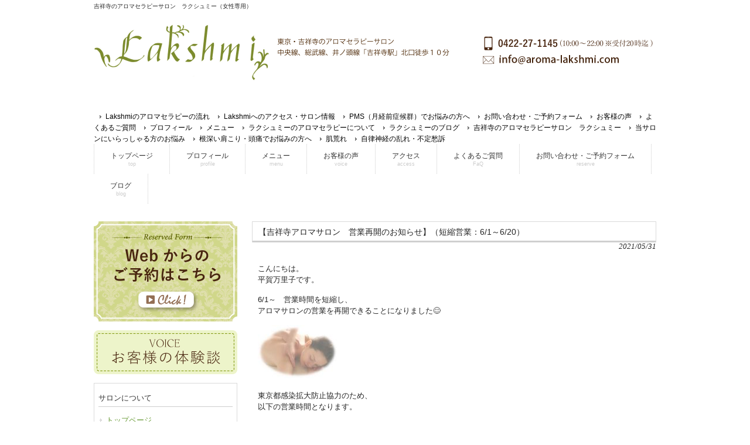

--- FILE ---
content_type: text/html; charset=UTF-8
request_url: https://aroma-lakshmi.com/archives/3928
body_size: 13110
content:
<!DOCTYPE html>
<html dir="ltr" lang="ja" prefix="og: https://ogp.me/ns#">
<head>
<meta charset="UTF-8">
<meta name="viewport" content="width=device-width, initial-scale=1.0, minimum-scale=1.0">
<meta name="description" content="【吉祥寺アロマサロン 営業再開のお知らせ】（短縮営業：6/1～6/20） | 吉祥寺のアロマセラピーサロン ラクシュミー（女性専用） - 中央線、総武線、井ノ頭線「吉祥寺駅」北口徒歩１０分 吉祥寺のアロマセラピーサロン　ラクシュミー（女性専用）">

<link rel="profile" href="http://gmpg.org/xfn/11">
<link rel="stylesheet" type="text/css" media="all" href="https://aroma-lakshmi.com/wp-content/themes/smart152/style.css">
<link rel="pingback" href="https://aroma-lakshmi.com/xmlrpc.php">
<!--[if lt IE 9]>
<script src="https://aroma-lakshmi.com/wp-content/themes/smart152/js/html5.js"></script>
<script src="https://aroma-lakshmi.com/wp-content/themes/smart152/js/css3-mediaqueries.js"></script>
<![endif]-->
	<style>img:is([sizes="auto" i], [sizes^="auto," i]) { contain-intrinsic-size: 3000px 1500px }</style>
	
		<!-- All in One SEO 4.8.5 - aioseo.com -->
		<title>【吉祥寺アロマサロン 営業再開のお知らせ】（短縮営業：6/1～6/20） | 吉祥寺のアロマセラピーサロン ラクシュミー（女性専用）</title>
	<meta name="description" content="こんにちは。 平賀万里子です。 6/1～ 営業時間を短縮し、 アロマサロンの営業を再開できることになりました&amp;" />
	<meta name="robots" content="max-snippet:-1, max-image-preview:large, max-video-preview:-1" />
	<meta name="author" content="hiraga"/>
	<link rel="canonical" href="https://aroma-lakshmi.com/archives/3928" />
	<meta name="generator" content="All in One SEO (AIOSEO) 4.8.5" />
		<meta property="og:locale" content="ja_JP" />
		<meta property="og:site_name" content="吉祥寺のアロマセラピーサロン　ラクシュミー（女性専用） | 中央線、総武線、井ノ頭線「吉祥寺駅」北口徒歩１０分 吉祥寺のアロマセラピーサロン　ラクシュミー（女性専用）" />
		<meta property="og:type" content="article" />
		<meta property="og:title" content="【吉祥寺アロマサロン 営業再開のお知らせ】（短縮営業：6/1～6/20） | 吉祥寺のアロマセラピーサロン ラクシュミー（女性専用）" />
		<meta property="og:description" content="こんにちは。 平賀万里子です。 6/1～ 営業時間を短縮し、 アロマサロンの営業を再開できることになりました&amp;" />
		<meta property="og:url" content="https://aroma-lakshmi.com/archives/3928" />
		<meta property="article:published_time" content="2021-05-31T06:42:41+00:00" />
		<meta property="article:modified_time" content="2021-05-31T09:32:22+00:00" />
		<meta name="twitter:card" content="summary" />
		<meta name="twitter:title" content="【吉祥寺アロマサロン 営業再開のお知らせ】（短縮営業：6/1～6/20） | 吉祥寺のアロマセラピーサロン ラクシュミー（女性専用）" />
		<meta name="twitter:description" content="こんにちは。 平賀万里子です。 6/1～ 営業時間を短縮し、 アロマサロンの営業を再開できることになりました&amp;" />
		<script type="application/ld+json" class="aioseo-schema">
			{"@context":"https:\/\/schema.org","@graph":[{"@type":"Article","@id":"https:\/\/aroma-lakshmi.com\/archives\/3928#article","name":"\u3010\u5409\u7965\u5bfa\u30a2\u30ed\u30de\u30b5\u30ed\u30f3 \u55b6\u696d\u518d\u958b\u306e\u304a\u77e5\u3089\u305b\u3011\uff08\u77ed\u7e2e\u55b6\u696d\uff1a6\/1\uff5e6\/20\uff09 | \u5409\u7965\u5bfa\u306e\u30a2\u30ed\u30de\u30bb\u30e9\u30d4\u30fc\u30b5\u30ed\u30f3 \u30e9\u30af\u30b7\u30e5\u30df\u30fc\uff08\u5973\u6027\u5c02\u7528\uff09","headline":"\u3010\u5409\u7965\u5bfa\u30a2\u30ed\u30de\u30b5\u30ed\u30f3\u3000\u55b6\u696d\u518d\u958b\u306e\u304a\u77e5\u3089\u305b\u3011\uff08\u77ed\u7e2e\u55b6\u696d\uff1a6\/1\uff5e6\/20\uff09","author":{"@id":"https:\/\/aroma-lakshmi.com\/archives\/author\/hiraga#author"},"publisher":{"@id":"https:\/\/aroma-lakshmi.com\/#organization"},"image":{"@type":"ImageObject","url":"https:\/\/aroma-lakshmi.com\/wp-content\/uploads\/2021\/05\/2958437625.jpg","@id":"https:\/\/aroma-lakshmi.com\/archives\/3928\/#articleImage","width":135,"height":91},"datePublished":"2021-05-31T15:42:41+09:00","dateModified":"2021-05-31T18:32:22+09:00","inLanguage":"ja","mainEntityOfPage":{"@id":"https:\/\/aroma-lakshmi.com\/archives\/3928#webpage"},"isPartOf":{"@id":"https:\/\/aroma-lakshmi.com\/archives\/3928#webpage"},"articleSection":"\u304a\u77e5\u3089\u305b, \u30a2\u30ed\u30de\u30bb\u30e9\u30d4\u30fc, \u30a2\u30ed\u30de\u30c8\u30ea\u30fc\u30c8\u30e1\u30f3\u30c8, \u5065\u5eb7\u3001\u7f8e\u5bb9\u3001\u3088\u308a\u826f\u304f\u751f\u304d\u308b"},{"@type":"BreadcrumbList","@id":"https:\/\/aroma-lakshmi.com\/archives\/3928#breadcrumblist","itemListElement":[{"@type":"ListItem","@id":"https:\/\/aroma-lakshmi.com#listItem","position":1,"name":"\u30db\u30fc\u30e0","item":"https:\/\/aroma-lakshmi.com","nextItem":{"@type":"ListItem","@id":"https:\/\/aroma-lakshmi.com\/archives\/category\/news#listItem","name":"\u304a\u77e5\u3089\u305b"}},{"@type":"ListItem","@id":"https:\/\/aroma-lakshmi.com\/archives\/category\/news#listItem","position":2,"name":"\u304a\u77e5\u3089\u305b","item":"https:\/\/aroma-lakshmi.com\/archives\/category\/news","nextItem":{"@type":"ListItem","@id":"https:\/\/aroma-lakshmi.com\/archives\/3928#listItem","name":"\u3010\u5409\u7965\u5bfa\u30a2\u30ed\u30de\u30b5\u30ed\u30f3\u3000\u55b6\u696d\u518d\u958b\u306e\u304a\u77e5\u3089\u305b\u3011\uff08\u77ed\u7e2e\u55b6\u696d\uff1a6\/1\uff5e6\/20\uff09"},"previousItem":{"@type":"ListItem","@id":"https:\/\/aroma-lakshmi.com#listItem","name":"\u30db\u30fc\u30e0"}},{"@type":"ListItem","@id":"https:\/\/aroma-lakshmi.com\/archives\/3928#listItem","position":3,"name":"\u3010\u5409\u7965\u5bfa\u30a2\u30ed\u30de\u30b5\u30ed\u30f3\u3000\u55b6\u696d\u518d\u958b\u306e\u304a\u77e5\u3089\u305b\u3011\uff08\u77ed\u7e2e\u55b6\u696d\uff1a6\/1\uff5e6\/20\uff09","previousItem":{"@type":"ListItem","@id":"https:\/\/aroma-lakshmi.com\/archives\/category\/news#listItem","name":"\u304a\u77e5\u3089\u305b"}}]},{"@type":"Organization","@id":"https:\/\/aroma-lakshmi.com\/#organization","name":"\u30db\u30ea\u30b9\u30c6\u30a3\u30c3\u30af\u30a2\u30ed\u30de\u30b5\u30ed\u30f3\u3000\u30e9\u30af\u30b7\u30e5\u30df\u30fc","description":"\u4e2d\u592e\u7dda\u3001\u7dcf\u6b66\u7dda\u3001\u4e95\u30ce\u982d\u7dda\u300c\u5409\u7965\u5bfa\u99c5\u300d\u5317\u53e3\u5f92\u6b69\uff11\uff10\u5206 \u5409\u7965\u5bfa\u306e\u30a2\u30ed\u30de\u30bb\u30e9\u30d4\u30fc\u30b5\u30ed\u30f3\u3000\u30e9\u30af\u30b7\u30e5\u30df\u30fc\uff08\u5973\u6027\u5c02\u7528\uff09","url":"https:\/\/aroma-lakshmi.com\/","logo":{"@type":"ImageObject","url":"https:\/\/aroma-lakshmi.com\/wp-content\/uploads\/2017\/05\/salon-photo.jpg","@id":"https:\/\/aroma-lakshmi.com\/archives\/3928\/#organizationLogo","width":490,"height":566},"image":{"@id":"https:\/\/aroma-lakshmi.com\/archives\/3928\/#organizationLogo"}},{"@type":"Person","@id":"https:\/\/aroma-lakshmi.com\/archives\/author\/hiraga#author","url":"https:\/\/aroma-lakshmi.com\/archives\/author\/hiraga","name":"hiraga","image":{"@type":"ImageObject","@id":"https:\/\/aroma-lakshmi.com\/archives\/3928#authorImage","url":"https:\/\/secure.gravatar.com\/avatar\/e569c60706b85473d4c859ad9cb10f1c?s=96&d=mm&r=g","width":96,"height":96,"caption":"hiraga"}},{"@type":"WebPage","@id":"https:\/\/aroma-lakshmi.com\/archives\/3928#webpage","url":"https:\/\/aroma-lakshmi.com\/archives\/3928","name":"\u3010\u5409\u7965\u5bfa\u30a2\u30ed\u30de\u30b5\u30ed\u30f3 \u55b6\u696d\u518d\u958b\u306e\u304a\u77e5\u3089\u305b\u3011\uff08\u77ed\u7e2e\u55b6\u696d\uff1a6\/1\uff5e6\/20\uff09 | \u5409\u7965\u5bfa\u306e\u30a2\u30ed\u30de\u30bb\u30e9\u30d4\u30fc\u30b5\u30ed\u30f3 \u30e9\u30af\u30b7\u30e5\u30df\u30fc\uff08\u5973\u6027\u5c02\u7528\uff09","description":"\u3053\u3093\u306b\u3061\u306f\u3002 \u5e73\u8cc0\u4e07\u91cc\u5b50\u3067\u3059\u3002 6\/1\uff5e \u55b6\u696d\u6642\u9593\u3092\u77ed\u7e2e\u3057\u3001 \u30a2\u30ed\u30de\u30b5\u30ed\u30f3\u306e\u55b6\u696d\u3092\u518d\u958b\u3067\u304d\u308b\u3053\u3068\u306b\u306a\u308a\u307e\u3057\u305f&","inLanguage":"ja","isPartOf":{"@id":"https:\/\/aroma-lakshmi.com\/#website"},"breadcrumb":{"@id":"https:\/\/aroma-lakshmi.com\/archives\/3928#breadcrumblist"},"author":{"@id":"https:\/\/aroma-lakshmi.com\/archives\/author\/hiraga#author"},"creator":{"@id":"https:\/\/aroma-lakshmi.com\/archives\/author\/hiraga#author"},"datePublished":"2021-05-31T15:42:41+09:00","dateModified":"2021-05-31T18:32:22+09:00"},{"@type":"WebSite","@id":"https:\/\/aroma-lakshmi.com\/#website","url":"https:\/\/aroma-lakshmi.com\/","name":"\u5409\u7965\u5bfa\u306e\u30a2\u30ed\u30de\u30bb\u30e9\u30d4\u30fc\u30b5\u30ed\u30f3\u3000\u30e9\u30af\u30b7\u30e5\u30df\u30fc\uff08\u5973\u6027\u5c02\u7528\uff09","description":"\u4e2d\u592e\u7dda\u3001\u7dcf\u6b66\u7dda\u3001\u4e95\u30ce\u982d\u7dda\u300c\u5409\u7965\u5bfa\u99c5\u300d\u5317\u53e3\u5f92\u6b69\uff11\uff10\u5206 \u5409\u7965\u5bfa\u306e\u30a2\u30ed\u30de\u30bb\u30e9\u30d4\u30fc\u30b5\u30ed\u30f3\u3000\u30e9\u30af\u30b7\u30e5\u30df\u30fc\uff08\u5973\u6027\u5c02\u7528\uff09","inLanguage":"ja","publisher":{"@id":"https:\/\/aroma-lakshmi.com\/#organization"}}]}
		</script>
		<!-- All in One SEO -->

		<!-- This site uses the Google Analytics by MonsterInsights plugin v9.11.1 - Using Analytics tracking - https://www.monsterinsights.com/ -->
							<script src="//www.googletagmanager.com/gtag/js?id=G-HPG03VZ224"  data-cfasync="false" data-wpfc-render="false" type="text/javascript" async></script>
			<script data-cfasync="false" data-wpfc-render="false" type="text/javascript">
				var mi_version = '9.11.1';
				var mi_track_user = true;
				var mi_no_track_reason = '';
								var MonsterInsightsDefaultLocations = {"page_location":"https:\/\/aroma-lakshmi.com\/archives\/3928\/"};
								if ( typeof MonsterInsightsPrivacyGuardFilter === 'function' ) {
					var MonsterInsightsLocations = (typeof MonsterInsightsExcludeQuery === 'object') ? MonsterInsightsPrivacyGuardFilter( MonsterInsightsExcludeQuery ) : MonsterInsightsPrivacyGuardFilter( MonsterInsightsDefaultLocations );
				} else {
					var MonsterInsightsLocations = (typeof MonsterInsightsExcludeQuery === 'object') ? MonsterInsightsExcludeQuery : MonsterInsightsDefaultLocations;
				}

								var disableStrs = [
										'ga-disable-G-HPG03VZ224',
									];

				/* Function to detect opted out users */
				function __gtagTrackerIsOptedOut() {
					for (var index = 0; index < disableStrs.length; index++) {
						if (document.cookie.indexOf(disableStrs[index] + '=true') > -1) {
							return true;
						}
					}

					return false;
				}

				/* Disable tracking if the opt-out cookie exists. */
				if (__gtagTrackerIsOptedOut()) {
					for (var index = 0; index < disableStrs.length; index++) {
						window[disableStrs[index]] = true;
					}
				}

				/* Opt-out function */
				function __gtagTrackerOptout() {
					for (var index = 0; index < disableStrs.length; index++) {
						document.cookie = disableStrs[index] + '=true; expires=Thu, 31 Dec 2099 23:59:59 UTC; path=/';
						window[disableStrs[index]] = true;
					}
				}

				if ('undefined' === typeof gaOptout) {
					function gaOptout() {
						__gtagTrackerOptout();
					}
				}
								window.dataLayer = window.dataLayer || [];

				window.MonsterInsightsDualTracker = {
					helpers: {},
					trackers: {},
				};
				if (mi_track_user) {
					function __gtagDataLayer() {
						dataLayer.push(arguments);
					}

					function __gtagTracker(type, name, parameters) {
						if (!parameters) {
							parameters = {};
						}

						if (parameters.send_to) {
							__gtagDataLayer.apply(null, arguments);
							return;
						}

						if (type === 'event') {
														parameters.send_to = monsterinsights_frontend.v4_id;
							var hookName = name;
							if (typeof parameters['event_category'] !== 'undefined') {
								hookName = parameters['event_category'] + ':' + name;
							}

							if (typeof MonsterInsightsDualTracker.trackers[hookName] !== 'undefined') {
								MonsterInsightsDualTracker.trackers[hookName](parameters);
							} else {
								__gtagDataLayer('event', name, parameters);
							}
							
						} else {
							__gtagDataLayer.apply(null, arguments);
						}
					}

					__gtagTracker('js', new Date());
					__gtagTracker('set', {
						'developer_id.dZGIzZG': true,
											});
					if ( MonsterInsightsLocations.page_location ) {
						__gtagTracker('set', MonsterInsightsLocations);
					}
										__gtagTracker('config', 'G-HPG03VZ224', {"forceSSL":"true","link_attribution":"true"} );
										window.gtag = __gtagTracker;										(function () {
						/* https://developers.google.com/analytics/devguides/collection/analyticsjs/ */
						/* ga and __gaTracker compatibility shim. */
						var noopfn = function () {
							return null;
						};
						var newtracker = function () {
							return new Tracker();
						};
						var Tracker = function () {
							return null;
						};
						var p = Tracker.prototype;
						p.get = noopfn;
						p.set = noopfn;
						p.send = function () {
							var args = Array.prototype.slice.call(arguments);
							args.unshift('send');
							__gaTracker.apply(null, args);
						};
						var __gaTracker = function () {
							var len = arguments.length;
							if (len === 0) {
								return;
							}
							var f = arguments[len - 1];
							if (typeof f !== 'object' || f === null || typeof f.hitCallback !== 'function') {
								if ('send' === arguments[0]) {
									var hitConverted, hitObject = false, action;
									if ('event' === arguments[1]) {
										if ('undefined' !== typeof arguments[3]) {
											hitObject = {
												'eventAction': arguments[3],
												'eventCategory': arguments[2],
												'eventLabel': arguments[4],
												'value': arguments[5] ? arguments[5] : 1,
											}
										}
									}
									if ('pageview' === arguments[1]) {
										if ('undefined' !== typeof arguments[2]) {
											hitObject = {
												'eventAction': 'page_view',
												'page_path': arguments[2],
											}
										}
									}
									if (typeof arguments[2] === 'object') {
										hitObject = arguments[2];
									}
									if (typeof arguments[5] === 'object') {
										Object.assign(hitObject, arguments[5]);
									}
									if ('undefined' !== typeof arguments[1].hitType) {
										hitObject = arguments[1];
										if ('pageview' === hitObject.hitType) {
											hitObject.eventAction = 'page_view';
										}
									}
									if (hitObject) {
										action = 'timing' === arguments[1].hitType ? 'timing_complete' : hitObject.eventAction;
										hitConverted = mapArgs(hitObject);
										__gtagTracker('event', action, hitConverted);
									}
								}
								return;
							}

							function mapArgs(args) {
								var arg, hit = {};
								var gaMap = {
									'eventCategory': 'event_category',
									'eventAction': 'event_action',
									'eventLabel': 'event_label',
									'eventValue': 'event_value',
									'nonInteraction': 'non_interaction',
									'timingCategory': 'event_category',
									'timingVar': 'name',
									'timingValue': 'value',
									'timingLabel': 'event_label',
									'page': 'page_path',
									'location': 'page_location',
									'title': 'page_title',
									'referrer' : 'page_referrer',
								};
								for (arg in args) {
																		if (!(!args.hasOwnProperty(arg) || !gaMap.hasOwnProperty(arg))) {
										hit[gaMap[arg]] = args[arg];
									} else {
										hit[arg] = args[arg];
									}
								}
								return hit;
							}

							try {
								f.hitCallback();
							} catch (ex) {
							}
						};
						__gaTracker.create = newtracker;
						__gaTracker.getByName = newtracker;
						__gaTracker.getAll = function () {
							return [];
						};
						__gaTracker.remove = noopfn;
						__gaTracker.loaded = true;
						window['__gaTracker'] = __gaTracker;
					})();
									} else {
										console.log("");
					(function () {
						function __gtagTracker() {
							return null;
						}

						window['__gtagTracker'] = __gtagTracker;
						window['gtag'] = __gtagTracker;
					})();
									}
			</script>
							<!-- / Google Analytics by MonsterInsights -->
		<script type="text/javascript">
/* <![CDATA[ */
window._wpemojiSettings = {"baseUrl":"https:\/\/s.w.org\/images\/core\/emoji\/15.0.3\/72x72\/","ext":".png","svgUrl":"https:\/\/s.w.org\/images\/core\/emoji\/15.0.3\/svg\/","svgExt":".svg","source":{"concatemoji":"https:\/\/aroma-lakshmi.com\/wp-includes\/js\/wp-emoji-release.min.js?ver=6.7.4"}};
/*! This file is auto-generated */
!function(i,n){var o,s,e;function c(e){try{var t={supportTests:e,timestamp:(new Date).valueOf()};sessionStorage.setItem(o,JSON.stringify(t))}catch(e){}}function p(e,t,n){e.clearRect(0,0,e.canvas.width,e.canvas.height),e.fillText(t,0,0);var t=new Uint32Array(e.getImageData(0,0,e.canvas.width,e.canvas.height).data),r=(e.clearRect(0,0,e.canvas.width,e.canvas.height),e.fillText(n,0,0),new Uint32Array(e.getImageData(0,0,e.canvas.width,e.canvas.height).data));return t.every(function(e,t){return e===r[t]})}function u(e,t,n){switch(t){case"flag":return n(e,"\ud83c\udff3\ufe0f\u200d\u26a7\ufe0f","\ud83c\udff3\ufe0f\u200b\u26a7\ufe0f")?!1:!n(e,"\ud83c\uddfa\ud83c\uddf3","\ud83c\uddfa\u200b\ud83c\uddf3")&&!n(e,"\ud83c\udff4\udb40\udc67\udb40\udc62\udb40\udc65\udb40\udc6e\udb40\udc67\udb40\udc7f","\ud83c\udff4\u200b\udb40\udc67\u200b\udb40\udc62\u200b\udb40\udc65\u200b\udb40\udc6e\u200b\udb40\udc67\u200b\udb40\udc7f");case"emoji":return!n(e,"\ud83d\udc26\u200d\u2b1b","\ud83d\udc26\u200b\u2b1b")}return!1}function f(e,t,n){var r="undefined"!=typeof WorkerGlobalScope&&self instanceof WorkerGlobalScope?new OffscreenCanvas(300,150):i.createElement("canvas"),a=r.getContext("2d",{willReadFrequently:!0}),o=(a.textBaseline="top",a.font="600 32px Arial",{});return e.forEach(function(e){o[e]=t(a,e,n)}),o}function t(e){var t=i.createElement("script");t.src=e,t.defer=!0,i.head.appendChild(t)}"undefined"!=typeof Promise&&(o="wpEmojiSettingsSupports",s=["flag","emoji"],n.supports={everything:!0,everythingExceptFlag:!0},e=new Promise(function(e){i.addEventListener("DOMContentLoaded",e,{once:!0})}),new Promise(function(t){var n=function(){try{var e=JSON.parse(sessionStorage.getItem(o));if("object"==typeof e&&"number"==typeof e.timestamp&&(new Date).valueOf()<e.timestamp+604800&&"object"==typeof e.supportTests)return e.supportTests}catch(e){}return null}();if(!n){if("undefined"!=typeof Worker&&"undefined"!=typeof OffscreenCanvas&&"undefined"!=typeof URL&&URL.createObjectURL&&"undefined"!=typeof Blob)try{var e="postMessage("+f.toString()+"("+[JSON.stringify(s),u.toString(),p.toString()].join(",")+"));",r=new Blob([e],{type:"text/javascript"}),a=new Worker(URL.createObjectURL(r),{name:"wpTestEmojiSupports"});return void(a.onmessage=function(e){c(n=e.data),a.terminate(),t(n)})}catch(e){}c(n=f(s,u,p))}t(n)}).then(function(e){for(var t in e)n.supports[t]=e[t],n.supports.everything=n.supports.everything&&n.supports[t],"flag"!==t&&(n.supports.everythingExceptFlag=n.supports.everythingExceptFlag&&n.supports[t]);n.supports.everythingExceptFlag=n.supports.everythingExceptFlag&&!n.supports.flag,n.DOMReady=!1,n.readyCallback=function(){n.DOMReady=!0}}).then(function(){return e}).then(function(){var e;n.supports.everything||(n.readyCallback(),(e=n.source||{}).concatemoji?t(e.concatemoji):e.wpemoji&&e.twemoji&&(t(e.twemoji),t(e.wpemoji)))}))}((window,document),window._wpemojiSettings);
/* ]]> */
</script>
<style id='wp-emoji-styles-inline-css' type='text/css'>

	img.wp-smiley, img.emoji {
		display: inline !important;
		border: none !important;
		box-shadow: none !important;
		height: 1em !important;
		width: 1em !important;
		margin: 0 0.07em !important;
		vertical-align: -0.1em !important;
		background: none !important;
		padding: 0 !important;
	}
</style>
<link rel='stylesheet' id='wp-block-library-css' href='https://aroma-lakshmi.com/wp-includes/css/dist/block-library/style.min.css?ver=6.7.4' type='text/css' media='all' />
<style id='classic-theme-styles-inline-css' type='text/css'>
/*! This file is auto-generated */
.wp-block-button__link{color:#fff;background-color:#32373c;border-radius:9999px;box-shadow:none;text-decoration:none;padding:calc(.667em + 2px) calc(1.333em + 2px);font-size:1.125em}.wp-block-file__button{background:#32373c;color:#fff;text-decoration:none}
</style>
<style id='global-styles-inline-css' type='text/css'>
:root{--wp--preset--aspect-ratio--square: 1;--wp--preset--aspect-ratio--4-3: 4/3;--wp--preset--aspect-ratio--3-4: 3/4;--wp--preset--aspect-ratio--3-2: 3/2;--wp--preset--aspect-ratio--2-3: 2/3;--wp--preset--aspect-ratio--16-9: 16/9;--wp--preset--aspect-ratio--9-16: 9/16;--wp--preset--color--black: #000000;--wp--preset--color--cyan-bluish-gray: #abb8c3;--wp--preset--color--white: #ffffff;--wp--preset--color--pale-pink: #f78da7;--wp--preset--color--vivid-red: #cf2e2e;--wp--preset--color--luminous-vivid-orange: #ff6900;--wp--preset--color--luminous-vivid-amber: #fcb900;--wp--preset--color--light-green-cyan: #7bdcb5;--wp--preset--color--vivid-green-cyan: #00d084;--wp--preset--color--pale-cyan-blue: #8ed1fc;--wp--preset--color--vivid-cyan-blue: #0693e3;--wp--preset--color--vivid-purple: #9b51e0;--wp--preset--gradient--vivid-cyan-blue-to-vivid-purple: linear-gradient(135deg,rgba(6,147,227,1) 0%,rgb(155,81,224) 100%);--wp--preset--gradient--light-green-cyan-to-vivid-green-cyan: linear-gradient(135deg,rgb(122,220,180) 0%,rgb(0,208,130) 100%);--wp--preset--gradient--luminous-vivid-amber-to-luminous-vivid-orange: linear-gradient(135deg,rgba(252,185,0,1) 0%,rgba(255,105,0,1) 100%);--wp--preset--gradient--luminous-vivid-orange-to-vivid-red: linear-gradient(135deg,rgba(255,105,0,1) 0%,rgb(207,46,46) 100%);--wp--preset--gradient--very-light-gray-to-cyan-bluish-gray: linear-gradient(135deg,rgb(238,238,238) 0%,rgb(169,184,195) 100%);--wp--preset--gradient--cool-to-warm-spectrum: linear-gradient(135deg,rgb(74,234,220) 0%,rgb(151,120,209) 20%,rgb(207,42,186) 40%,rgb(238,44,130) 60%,rgb(251,105,98) 80%,rgb(254,248,76) 100%);--wp--preset--gradient--blush-light-purple: linear-gradient(135deg,rgb(255,206,236) 0%,rgb(152,150,240) 100%);--wp--preset--gradient--blush-bordeaux: linear-gradient(135deg,rgb(254,205,165) 0%,rgb(254,45,45) 50%,rgb(107,0,62) 100%);--wp--preset--gradient--luminous-dusk: linear-gradient(135deg,rgb(255,203,112) 0%,rgb(199,81,192) 50%,rgb(65,88,208) 100%);--wp--preset--gradient--pale-ocean: linear-gradient(135deg,rgb(255,245,203) 0%,rgb(182,227,212) 50%,rgb(51,167,181) 100%);--wp--preset--gradient--electric-grass: linear-gradient(135deg,rgb(202,248,128) 0%,rgb(113,206,126) 100%);--wp--preset--gradient--midnight: linear-gradient(135deg,rgb(2,3,129) 0%,rgb(40,116,252) 100%);--wp--preset--font-size--small: 13px;--wp--preset--font-size--medium: 20px;--wp--preset--font-size--large: 36px;--wp--preset--font-size--x-large: 42px;--wp--preset--spacing--20: 0.44rem;--wp--preset--spacing--30: 0.67rem;--wp--preset--spacing--40: 1rem;--wp--preset--spacing--50: 1.5rem;--wp--preset--spacing--60: 2.25rem;--wp--preset--spacing--70: 3.38rem;--wp--preset--spacing--80: 5.06rem;--wp--preset--shadow--natural: 6px 6px 9px rgba(0, 0, 0, 0.2);--wp--preset--shadow--deep: 12px 12px 50px rgba(0, 0, 0, 0.4);--wp--preset--shadow--sharp: 6px 6px 0px rgba(0, 0, 0, 0.2);--wp--preset--shadow--outlined: 6px 6px 0px -3px rgba(255, 255, 255, 1), 6px 6px rgba(0, 0, 0, 1);--wp--preset--shadow--crisp: 6px 6px 0px rgba(0, 0, 0, 1);}:where(.is-layout-flex){gap: 0.5em;}:where(.is-layout-grid){gap: 0.5em;}body .is-layout-flex{display: flex;}.is-layout-flex{flex-wrap: wrap;align-items: center;}.is-layout-flex > :is(*, div){margin: 0;}body .is-layout-grid{display: grid;}.is-layout-grid > :is(*, div){margin: 0;}:where(.wp-block-columns.is-layout-flex){gap: 2em;}:where(.wp-block-columns.is-layout-grid){gap: 2em;}:where(.wp-block-post-template.is-layout-flex){gap: 1.25em;}:where(.wp-block-post-template.is-layout-grid){gap: 1.25em;}.has-black-color{color: var(--wp--preset--color--black) !important;}.has-cyan-bluish-gray-color{color: var(--wp--preset--color--cyan-bluish-gray) !important;}.has-white-color{color: var(--wp--preset--color--white) !important;}.has-pale-pink-color{color: var(--wp--preset--color--pale-pink) !important;}.has-vivid-red-color{color: var(--wp--preset--color--vivid-red) !important;}.has-luminous-vivid-orange-color{color: var(--wp--preset--color--luminous-vivid-orange) !important;}.has-luminous-vivid-amber-color{color: var(--wp--preset--color--luminous-vivid-amber) !important;}.has-light-green-cyan-color{color: var(--wp--preset--color--light-green-cyan) !important;}.has-vivid-green-cyan-color{color: var(--wp--preset--color--vivid-green-cyan) !important;}.has-pale-cyan-blue-color{color: var(--wp--preset--color--pale-cyan-blue) !important;}.has-vivid-cyan-blue-color{color: var(--wp--preset--color--vivid-cyan-blue) !important;}.has-vivid-purple-color{color: var(--wp--preset--color--vivid-purple) !important;}.has-black-background-color{background-color: var(--wp--preset--color--black) !important;}.has-cyan-bluish-gray-background-color{background-color: var(--wp--preset--color--cyan-bluish-gray) !important;}.has-white-background-color{background-color: var(--wp--preset--color--white) !important;}.has-pale-pink-background-color{background-color: var(--wp--preset--color--pale-pink) !important;}.has-vivid-red-background-color{background-color: var(--wp--preset--color--vivid-red) !important;}.has-luminous-vivid-orange-background-color{background-color: var(--wp--preset--color--luminous-vivid-orange) !important;}.has-luminous-vivid-amber-background-color{background-color: var(--wp--preset--color--luminous-vivid-amber) !important;}.has-light-green-cyan-background-color{background-color: var(--wp--preset--color--light-green-cyan) !important;}.has-vivid-green-cyan-background-color{background-color: var(--wp--preset--color--vivid-green-cyan) !important;}.has-pale-cyan-blue-background-color{background-color: var(--wp--preset--color--pale-cyan-blue) !important;}.has-vivid-cyan-blue-background-color{background-color: var(--wp--preset--color--vivid-cyan-blue) !important;}.has-vivid-purple-background-color{background-color: var(--wp--preset--color--vivid-purple) !important;}.has-black-border-color{border-color: var(--wp--preset--color--black) !important;}.has-cyan-bluish-gray-border-color{border-color: var(--wp--preset--color--cyan-bluish-gray) !important;}.has-white-border-color{border-color: var(--wp--preset--color--white) !important;}.has-pale-pink-border-color{border-color: var(--wp--preset--color--pale-pink) !important;}.has-vivid-red-border-color{border-color: var(--wp--preset--color--vivid-red) !important;}.has-luminous-vivid-orange-border-color{border-color: var(--wp--preset--color--luminous-vivid-orange) !important;}.has-luminous-vivid-amber-border-color{border-color: var(--wp--preset--color--luminous-vivid-amber) !important;}.has-light-green-cyan-border-color{border-color: var(--wp--preset--color--light-green-cyan) !important;}.has-vivid-green-cyan-border-color{border-color: var(--wp--preset--color--vivid-green-cyan) !important;}.has-pale-cyan-blue-border-color{border-color: var(--wp--preset--color--pale-cyan-blue) !important;}.has-vivid-cyan-blue-border-color{border-color: var(--wp--preset--color--vivid-cyan-blue) !important;}.has-vivid-purple-border-color{border-color: var(--wp--preset--color--vivid-purple) !important;}.has-vivid-cyan-blue-to-vivid-purple-gradient-background{background: var(--wp--preset--gradient--vivid-cyan-blue-to-vivid-purple) !important;}.has-light-green-cyan-to-vivid-green-cyan-gradient-background{background: var(--wp--preset--gradient--light-green-cyan-to-vivid-green-cyan) !important;}.has-luminous-vivid-amber-to-luminous-vivid-orange-gradient-background{background: var(--wp--preset--gradient--luminous-vivid-amber-to-luminous-vivid-orange) !important;}.has-luminous-vivid-orange-to-vivid-red-gradient-background{background: var(--wp--preset--gradient--luminous-vivid-orange-to-vivid-red) !important;}.has-very-light-gray-to-cyan-bluish-gray-gradient-background{background: var(--wp--preset--gradient--very-light-gray-to-cyan-bluish-gray) !important;}.has-cool-to-warm-spectrum-gradient-background{background: var(--wp--preset--gradient--cool-to-warm-spectrum) !important;}.has-blush-light-purple-gradient-background{background: var(--wp--preset--gradient--blush-light-purple) !important;}.has-blush-bordeaux-gradient-background{background: var(--wp--preset--gradient--blush-bordeaux) !important;}.has-luminous-dusk-gradient-background{background: var(--wp--preset--gradient--luminous-dusk) !important;}.has-pale-ocean-gradient-background{background: var(--wp--preset--gradient--pale-ocean) !important;}.has-electric-grass-gradient-background{background: var(--wp--preset--gradient--electric-grass) !important;}.has-midnight-gradient-background{background: var(--wp--preset--gradient--midnight) !important;}.has-small-font-size{font-size: var(--wp--preset--font-size--small) !important;}.has-medium-font-size{font-size: var(--wp--preset--font-size--medium) !important;}.has-large-font-size{font-size: var(--wp--preset--font-size--large) !important;}.has-x-large-font-size{font-size: var(--wp--preset--font-size--x-large) !important;}
:where(.wp-block-post-template.is-layout-flex){gap: 1.25em;}:where(.wp-block-post-template.is-layout-grid){gap: 1.25em;}
:where(.wp-block-columns.is-layout-flex){gap: 2em;}:where(.wp-block-columns.is-layout-grid){gap: 2em;}
:root :where(.wp-block-pullquote){font-size: 1.5em;line-height: 1.6;}
</style>
<script type="text/javascript" src="https://aroma-lakshmi.com/wp-content/plugins/google-analytics-for-wordpress/assets/js/frontend-gtag.min.js?ver=9.11.1" id="monsterinsights-frontend-script-js" async="async" data-wp-strategy="async"></script>
<script data-cfasync="false" data-wpfc-render="false" type="text/javascript" id='monsterinsights-frontend-script-js-extra'>/* <![CDATA[ */
var monsterinsights_frontend = {"js_events_tracking":"true","download_extensions":"doc,pdf,ppt,zip,xls,docx,pptx,xlsx","inbound_paths":"[{\"path\":\"\\\/go\\\/\",\"label\":\"affiliate\"},{\"path\":\"\\\/recommend\\\/\",\"label\":\"affiliate\"}]","home_url":"https:\/\/aroma-lakshmi.com","hash_tracking":"false","v4_id":"G-HPG03VZ224"};/* ]]> */
</script>
<link rel="https://api.w.org/" href="https://aroma-lakshmi.com/wp-json/" /><link rel="alternate" title="JSON" type="application/json" href="https://aroma-lakshmi.com/wp-json/wp/v2/posts/3928" /><link rel="EditURI" type="application/rsd+xml" title="RSD" href="https://aroma-lakshmi.com/xmlrpc.php?rsd" />
<link rel='shortlink' href='https://aroma-lakshmi.com/?p=3928' />
<link rel="alternate" title="oEmbed (JSON)" type="application/json+oembed" href="https://aroma-lakshmi.com/wp-json/oembed/1.0/embed?url=https%3A%2F%2Faroma-lakshmi.com%2Farchives%2F3928" />
<link rel="alternate" title="oEmbed (XML)" type="text/xml+oembed" href="https://aroma-lakshmi.com/wp-json/oembed/1.0/embed?url=https%3A%2F%2Faroma-lakshmi.com%2Farchives%2F3928&#038;format=xml" />
<link rel="icon" href="https://aroma-lakshmi.com/wp-content/uploads/2024/04/IMG_0636-150x150.jpg" sizes="32x32" />
<link rel="icon" href="https://aroma-lakshmi.com/wp-content/uploads/2024/04/IMG_0636.jpg" sizes="192x192" />
<link rel="apple-touch-icon" href="https://aroma-lakshmi.com/wp-content/uploads/2024/04/IMG_0636.jpg" />
<meta name="msapplication-TileImage" content="https://aroma-lakshmi.com/wp-content/uploads/2024/04/IMG_0636.jpg" />
<script src="https://aroma-lakshmi.com/wp-content/themes/smart152/js/jquery1.4.4.min.js"></script>
<script src="https://aroma-lakshmi.com/wp-content/themes/smart152/js/script.js"></script>
<script src="https://aroma-lakshmi.com/wp-content/themes/smart152/js/jquery.sticky.js"></script>
<script>
  $(document).ready(function(){
    $("#mainNav").sticky({topSpacing:0});
  });
</script>

<script>
  (function(i,s,o,g,r,a,m){i['GoogleAnalyticsObject']=r;i[r]=i[r]||function(){
  (i[r].q=i[r].q||[]).push(arguments)},i[r].l=1*new Date();a=s.createElement(o),
  m=s.getElementsByTagName(o)[0];a.async=1;a.src=g;m.parentNode.insertBefore(a,m)
  })(window,document,'script','https://www.google-analytics.com/analytics.js','ga');

  ga('create', 'UA-86560165-1', 'auto');
  ga('send', 'pageview');

</script>

<!-- Begin Mieruca Embed Code -->
<script type="text/javascript" id="mierucajs">
window.__fid = window.__fid || [];__fid.push([838186130]);
(function() {
function mieruca(){if(typeof window.__fjsld != "undefined") return; window.__fjsld = 1; var fjs = document.createElement('script'); fjs.type = 'text/javascript'; fjs.async = true; fjs.id = "fjssync"; var timestamp = new Date;fjs.src = ('https:' == document.location.protocol ? 'https' : 'http') + '://hm.mieru-ca.com/service/js/mieruca-hm.js?v='+ timestamp.getTime(); var x = document.getElementsByTagName('script')[0]; x.parentNode.insertBefore(fjs, x); };
setTimeout(mieruca, 500); document.readyState != "complete" ? (window.attachEvent ? window.attachEvent("onload", mieruca) : window.addEventListener("load", mieruca, false)) : mieruca();
})();
</script>
<!-- End Mieruca Embed Code -->
	

</head>
<body>
<header id="header" role="banner">

  <div class="bg">
  	<div class="inner">
			<h1>吉祥寺のアロマセラピーサロン　ラクシュミー（女性専用）</h1>
          </div>
  </div>

	<div class="inner">		
  	<h2><a href="https://aroma-lakshmi.com/" title="吉祥寺のアロマセラピーサロン　ラクシュミー（女性専用）" rel="home"><img src="http://mariko.sunnyday.jp/lakshmi/wp-content/uploads/2016/09/logo-laksmi.jpg" width="300"></a></h2>
    

<div class="expla">
<img src="http://mariko.sunnyday.jp/lakshmi/wp-content/uploads/2016/09/text.jpg" width="300">
</div>

<div class="tel"><a href="tel:0422271145"><img src="http://mariko.sunnyday.jp/lakshmi/wp-content/uploads/2017/05/info.jpg" width="300" /></a></div> 
    <div class="menu"><ul>
<li class="page_item page-item-611"><a href="https://aroma-lakshmi.com/flow">Lakshmiのアロマセラピーの流れ</a></li>
<li class="page_item page-item-99"><a href="https://aroma-lakshmi.com/access">Lakshmiへのアクセス・サロン情報</a></li>
<li class="page_item page-item-241"><a href="https://aroma-lakshmi.com/pms">PMS（月経前症候群）でお悩みの方へ</a></li>
<li class="page_item page-item-155"><a href="https://aroma-lakshmi.com/contact">お問い合わせ・ご予約フォーム</a></li>
<li class="page_item page-item-274"><a href="https://aroma-lakshmi.com/cv">お客様の声</a></li>
<li class="page_item page-item-92"><a href="https://aroma-lakshmi.com/faq">よくあるご質問</a></li>
<li class="page_item page-item-133"><a href="https://aroma-lakshmi.com/profile">プロフィール</a></li>
<li class="page_item page-item-207"><a href="https://aroma-lakshmi.com/menu">メニュー</a></li>
<li class="page_item page-item-147"><a href="https://aroma-lakshmi.com/aroma">ラクシュミーのアロマセラピーについて</a></li>
<li class="page_item page-item-153"><a href="https://aroma-lakshmi.com/blog">ラクシュミーのブログ</a></li>
<li class="page_item page-item-16"><a href="https://aroma-lakshmi.com/">吉祥寺のアロマセラピーサロン　ラクシュミー</a></li>
<li class="page_item page-item-832"><a href="https://aroma-lakshmi.com/trouble">当サロンにいらっしゃる方のお悩み</a></li>
<li class="page_item page-item-131"><a href="https://aroma-lakshmi.com/kata">根深い肩こり・頭痛でお悩みの方へ</a></li>
<li class="page_item page-item-263"><a href="https://aroma-lakshmi.com/rough-skin">肌荒れ</a></li>
<li class="page_item page-item-213"><a href="https://aroma-lakshmi.com/jiritu">自律神経の乱れ・不定愁訴</a></li>
</ul></div>
 
	</div>
</header>

  <nav id="mainNav">
    <div class="inner">
    <a class="menu" id="menu"><span>MENU</span></a>
		<div class="panel">   
    <ul><li id="menu-item-318" class="menu-item menu-item-type-post_type menu-item-object-page menu-item-home menu-item-has-children"><a href="https://aroma-lakshmi.com/"><strong>トップページ</strong><span>top</span></a>
<ul class="sub-menu">
	<li id="menu-item-319" class="menu-item menu-item-type-post_type menu-item-object-page"><a href="https://aroma-lakshmi.com/aroma">アロマセラピーについて</a></li>
</ul>
</li>
<li id="menu-item-315" class="menu-item menu-item-type-post_type menu-item-object-page"><a href="https://aroma-lakshmi.com/profile"><strong>プロフィール</strong><span>profile</span></a></li>
<li id="menu-item-313" class="menu-item menu-item-type-post_type menu-item-object-page menu-item-has-children"><a href="https://aroma-lakshmi.com/menu"><strong>メニュー</strong><span>menu</span></a>
<ul class="sub-menu">
	<li id="menu-item-622" class="menu-item menu-item-type-post_type menu-item-object-page"><a href="https://aroma-lakshmi.com/flow">Lakshmiのアロマセラピーの流れ</a></li>
</ul>
</li>
<li id="menu-item-312" class="menu-item menu-item-type-post_type menu-item-object-page"><a href="https://aroma-lakshmi.com/cv"><strong>お客様の声</strong><span>voice</span></a></li>
<li id="menu-item-316" class="menu-item menu-item-type-post_type menu-item-object-page"><a href="https://aroma-lakshmi.com/access"><strong>アクセス</strong><span>access</span></a></li>
<li id="menu-item-317" class="menu-item menu-item-type-post_type menu-item-object-page"><a href="https://aroma-lakshmi.com/faq"><strong>よくあるご質問</strong><span>FaQ</span></a></li>
<li id="menu-item-314" class="menu-item menu-item-type-post_type menu-item-object-page"><a href="https://aroma-lakshmi.com/contact"><strong>お問い合わせ・ご予約フォーム</strong><span>reserve</span></a></li>
<li id="menu-item-376" class="menu-item menu-item-type-post_type menu-item-object-page"><a href="https://aroma-lakshmi.com/blog"><strong>ブログ</strong><span>blog</span></a></li>
</ul>   
    </div>
    </div>
  </nav>
<div id="wrapper">

<div id="content">
<section>
		<article id="post-3928" class="content">
	  <header>  	
      <h2 class="title first"><span>【吉祥寺アロマサロン　営業再開のお知らせ】（短縮営業：6/1～6/20）</span></h2>   
      <p class="dateLabel"><time datetime="2021-05-31">2021/05/31</time>  
    </header>
    <div class="post">
		<p>こんにちは。<br />
平賀万里子です。</p>
<p>6/1～　営業時間を短縮し、<br />
アロマサロンの営業を再開できることになりました&#x1f60a;</p>
<p><a href="https://aroma-lakshmi.com/wp-content/uploads/2021/05/2958437625.jpg"><img decoding="async" class="size-full wp-image-3929 alignnone" src="https://aroma-lakshmi.com/wp-content/uploads/2021/05/2958437625.jpg" alt="" width="135" height="91" /></a></p>
<p>東京都感染拡大防止協力のため、<br />
以下の営業時間となります。</p>
<p>営業時間：10：00～20:00<br />
最終受付：18:00</p>
<p>期間：6/1～6/20</p>
<p>&nbsp;</p>
<p>引き続きご不便をおかけしますが、<br />
どうぞよろしくお願い申し上げます&#x1f647;&#x200d;&#x2640;&#xfe0f;</p>
<p>&nbsp;</p>
<p>ラクシュミーでは、公的に定められた感染予防対策以外にも、<br />
独自の感染予防対策を行っております。</p>
<p>また、お客様にもラクシュミー独自の基準での予防対策をお願いしております。</p>
<p>完璧ではないかもしれませんが、<br />
お客様に少しでも気持ちよく、安心してご利用いただくため、</p>
<p>ご予約の際には必ずご一読いただき、<br />
ご協力をどうぞよろしくお願い申し上げます&#x1f647;&#x200d;&#x2640;&#xfe0f;</p>
<p><a href="https://aroma-lakshmi.com/archives/3932">『ラクシュミーの感染予防対策とお客様へご協力のお願い』</a></p>
<p>&nbsp;</p>
<p>これからますます、<br />
自分で自分を守る力が必要となってくるように感じます。</p>
<p>闇雲に不安になったり、恐れたりすることなく、<br />
意識をもって日々をより良いものにしていきましょう！&#x2728;&#x2728;</p>
<p>皆様とお会いできる日を楽しみにしております。</p>
<p>&nbsp;</p>

<b>ブログカテゴリー</b>
<div class="back1">
<li class="categories">カテゴリー<ul>	<li class="cat-item cat-item-21"><a href="https://aroma-lakshmi.com/archives/category/%e3%81%8a%e5%ae%a2%e6%a7%98%e3%81%8c%e9%81%b8%e3%82%93%e3%81%a0%e3%82%b9%e3%83%86%e3%82%ad%e3%81%aa%e3%83%96%e3%83%ac%e3%83%b3%e3%83%89">お客様が選んだステキなブレンド</a>
</li>
	<li class="cat-item cat-item-7"><a href="https://aroma-lakshmi.com/archives/category/news">お知らせ</a>
</li>
	<li class="cat-item cat-item-10"><a href="https://aroma-lakshmi.com/archives/category/aroma-seminar-event">アロマセミナー・イベント</a>
</li>
	<li class="cat-item cat-item-9"><a href="https://aroma-lakshmi.com/archives/category/aromatherapy">アロマセラピー</a>
</li>
	<li class="cat-item cat-item-30"><a href="https://aroma-lakshmi.com/archives/category/%e3%82%a2%e3%83%ad%e3%83%9e%e3%83%88%e3%83%aa%e3%83%bc%e3%83%88%e3%83%a1%e3%83%b3%e3%83%88">アロマトリートメント</a>
</li>
	<li class="cat-item cat-item-11"><a href="https://aroma-lakshmi.com/archives/category/aroma-ballet">アロマバレエ</a>
</li>
	<li class="cat-item cat-item-44"><a href="https://aroma-lakshmi.com/archives/category/%e3%82%a2%e3%83%ad%e3%83%9e%e3%83%95%e3%82%a7%e3%82%a4%e3%82%b7%e3%83%a3%e3%83%ab">アロマフェイシャル</a>
</li>
	<li class="cat-item cat-item-15"><a href="https://aroma-lakshmi.com/archives/category/%e3%82%a2%e3%83%ad%e3%83%9e%e3%83%9b%e3%83%bc%e3%83%a0%e3%82%b1%e3%82%a2">アロマホームケア</a>
</li>
	<li class="cat-item cat-item-181"><a href="https://aroma-lakshmi.com/archives/category/%e3%82%b9%e3%82%ad%e3%83%b3%e3%82%b1%e3%82%a2">スキンケア</a>
</li>
	<li class="cat-item cat-item-75"><a href="https://aroma-lakshmi.com/archives/category/%e3%82%bb%e3%83%ab%e3%83%95%e3%82%b1%e3%82%a2">セルフケア</a>
</li>
	<li class="cat-item cat-item-129"><a href="https://aroma-lakshmi.com/archives/category/%e3%82%bb%e3%83%ab%e3%83%95%e3%83%98%e3%83%ab%e3%83%97">セルフヘルプ</a>
</li>
	<li class="cat-item cat-item-164"><a href="https://aroma-lakshmi.com/archives/category/%e3%82%bc%e3%83%9f%e7%94%9f%e5%b0%82%e7%94%a8">ゼミ生専用</a>
</li>
	<li class="cat-item cat-item-12"><a href="https://aroma-lakshmi.com/archives/category/ballet">バレエ</a>
</li>
	<li class="cat-item cat-item-16"><a href="https://aroma-lakshmi.com/archives/category/%e3%83%9b%e3%83%ad%e3%82%b9%e3%82%b3%e3%83%bc%e3%83%97">ホロスコープ</a>
</li>
	<li class="cat-item cat-item-173"><a href="https://aroma-lakshmi.com/archives/category/%e3%83%a1%e3%83%b3%e3%82%bf%e3%83%ab%e3%82%b1%e3%82%a2">メンタルケア</a>
</li>
	<li class="cat-item cat-item-139"><a href="https://aroma-lakshmi.com/archives/category/%e3%83%aa%e3%83%95%e3%83%ac%e3%82%af%e3%82%bd%e3%83%ad%e3%82%b8%e3%83%bc">リフレクソロジー</a>
</li>
	<li class="cat-item cat-item-14"><a href="https://aroma-lakshmi.com/archives/category/%e5%81%a5%e5%ba%b7%e3%80%81%e7%be%8e%e5%ae%b9%e3%80%81%e3%82%88%e3%82%8a%e8%89%af%e3%81%8f%e7%94%9f%e3%81%8d%e3%82%8b">健康、美容、より良く生きる</a>
</li>
	<li class="cat-item cat-item-8"><a href="https://aroma-lakshmi.com/archives/category/kichijyoji-salon-aki">吉祥寺　アロマサロン　空き状況</a>
</li>
	<li class="cat-item cat-item-172"><a href="https://aroma-lakshmi.com/archives/category/%e6%84%9f%e6%9f%93%e4%ba%88%e9%98%b2">感染予防</a>
</li>
	<li class="cat-item cat-item-13"><a href="https://aroma-lakshmi.com/archives/category/private">日々の出来事</a>
</li>
	<li class="cat-item cat-item-17"><a href="https://aroma-lakshmi.com/archives/category/%e7%94%b7%e6%80%a7%e3%81%ae%e3%82%a2%e3%83%ad%e3%83%9e%e3%82%bb%e3%83%a9%e3%83%94%e3%83%bc">男性のアロマセラピー</a>
</li>
	<li class="cat-item cat-item-22"><a href="https://aroma-lakshmi.com/archives/category/%e7%b2%be%e6%b2%b9">精油</a>
</li>
	<li class="cat-item cat-item-23"><a href="https://aroma-lakshmi.com/archives/category/%e7%b2%be%e6%b2%b9%e3%81%a8%e7%a7%81%e3%81%ae%e4%bf%a1%e9%a0%bc%e9%96%a2%e4%bf%82">精油と私の信頼関係</a>
</li>
	<li class="cat-item cat-item-84"><a href="https://aroma-lakshmi.com/archives/category/%e7%b2%be%e6%b2%b9%e3%81%ae%e7%a5%9e%e7%a7%98">精油の神秘</a>
</li>
	<li class="cat-item cat-item-28"><a href="https://aroma-lakshmi.com/archives/category/%e8%87%aa%e5%88%86%e8%bb%b8%e3%82%a2%e3%83%ad%e3%83%9e">自分軸アロマ</a>
</li>
	<li class="cat-item cat-item-182"><a href="https://aroma-lakshmi.com/archives/category/%e8%8a%b1%e7%b2%89%e7%97%87">花粉症</a>
</li>
</ul></li></div>

<br />
<b>月別アーカイブ</b>
<div class="back1">
<ul>	<li><a href='https://aroma-lakshmi.com/archives/date/2025/12'>2025年12月</a></li>
	<li><a href='https://aroma-lakshmi.com/archives/date/2024/07'>2024年7月</a></li>
	<li><a href='https://aroma-lakshmi.com/archives/date/2024/05'>2024年5月</a></li>
	<li><a href='https://aroma-lakshmi.com/archives/date/2024/04'>2024年4月</a></li>
	<li><a href='https://aroma-lakshmi.com/archives/date/2024/02'>2024年2月</a></li>
	<li><a href='https://aroma-lakshmi.com/archives/date/2024/01'>2024年1月</a></li>
	<li><a href='https://aroma-lakshmi.com/archives/date/2023/12'>2023年12月</a></li>
	<li><a href='https://aroma-lakshmi.com/archives/date/2023/11'>2023年11月</a></li>
	<li><a href='https://aroma-lakshmi.com/archives/date/2023/10'>2023年10月</a></li>
	<li><a href='https://aroma-lakshmi.com/archives/date/2023/08'>2023年8月</a></li>
	<li><a href='https://aroma-lakshmi.com/archives/date/2023/07'>2023年7月</a></li>
	<li><a href='https://aroma-lakshmi.com/archives/date/2022/05'>2022年5月</a></li>
	<li><a href='https://aroma-lakshmi.com/archives/date/2022/04'>2022年4月</a></li>
	<li><a href='https://aroma-lakshmi.com/archives/date/2022/03'>2022年3月</a></li>
	<li><a href='https://aroma-lakshmi.com/archives/date/2022/02'>2022年2月</a></li>
	<li><a href='https://aroma-lakshmi.com/archives/date/2021/12'>2021年12月</a></li>
	<li><a href='https://aroma-lakshmi.com/archives/date/2021/11'>2021年11月</a></li>
	<li><a href='https://aroma-lakshmi.com/archives/date/2021/10'>2021年10月</a></li>
	<li><a href='https://aroma-lakshmi.com/archives/date/2021/09'>2021年9月</a></li>
	<li><a href='https://aroma-lakshmi.com/archives/date/2021/08'>2021年8月</a></li>
	<li><a href='https://aroma-lakshmi.com/archives/date/2021/07'>2021年7月</a></li>
	<li><a href='https://aroma-lakshmi.com/archives/date/2021/06'>2021年6月</a></li>
	<li><a href='https://aroma-lakshmi.com/archives/date/2021/05'>2021年5月</a></li>
	<li><a href='https://aroma-lakshmi.com/archives/date/2021/04'>2021年4月</a></li>
	<li><a href='https://aroma-lakshmi.com/archives/date/2021/03'>2021年3月</a></li>
	<li><a href='https://aroma-lakshmi.com/archives/date/2021/02'>2021年2月</a></li>
	<li><a href='https://aroma-lakshmi.com/archives/date/2021/01'>2021年1月</a></li>
	<li><a href='https://aroma-lakshmi.com/archives/date/2020/12'>2020年12月</a></li>
	<li><a href='https://aroma-lakshmi.com/archives/date/2020/11'>2020年11月</a></li>
	<li><a href='https://aroma-lakshmi.com/archives/date/2020/09'>2020年9月</a></li>
</ul>
</div>
<br /><br />
<a href="http://aroma-lakshmi.com/contact/"><img src="http://mariko.sunnyday.jp/lakshmi/wp-content/uploads/2016/09/otoiawase.jpg" alt="問い合わせ"></a>
    </div>
     
  </article>
	  <div class="pagenav">
			<span class="prev"><a href="https://aroma-lakshmi.com/archives/3932" rel="prev">&laquo; 前のページ</a></span>          
			<span class="next"><a href="https://aroma-lakshmi.com/archives/4011" rel="next">次のページ &raquo;</a></span>
	</div>
  </section>
<div class="breadcrumbs">
    <!-- Breadcrumb NavXT 7.4.1 -->
<span property="itemListElement" typeof="ListItem"><a property="item" typeof="WebPage" title="吉祥寺のアロマセラピーサロン　ラクシュミー（女性専用）へ移動する" href="https://aroma-lakshmi.com" class="home" ><span property="name">吉祥寺のアロマセラピーサロン　ラクシュミー（女性専用）</span></a><meta property="position" content="1"></span> &gt; <span property="itemListElement" typeof="ListItem"><a property="item" typeof="WebPage" title="Go to the お知らせ カテゴリー archives." href="https://aroma-lakshmi.com/archives/category/news" class="taxonomy category" ><span property="name">お知らせ</span></a><meta property="position" content="2"></span> &gt; <span property="itemListElement" typeof="ListItem"><span property="name" class="post post-post current-item">【吉祥寺アロマサロン　営業再開のお知らせ】（短縮営業：6/1～6/20）</span><meta property="url" content="https://aroma-lakshmi.com/archives/3928"><meta property="position" content="3"></span></div>

  
	</div><!-- / content -->
  <aside id="sidebar">

<div id="banners">
<p class="banner">
<a href="http://aroma-lakshmi.com/contact/"><img src="http://mariko.sunnyday.jp/lakshmi/wp-content/uploads/2016/09/yoyakuhakochira.jpg" alt="問い合わせ"></a>
  </p>
<p class="banner">
<a href="http://aroma-lakshmi.com/cv/"><img src="http://mariko.sunnyday.jp/lakshmi/wp-content/uploads/2016/09/voice.jpg" alt="体験談"></a>
  </p>
</div>



        
	<section id="nav_menu-2" class="widget widget_nav_menu"><h3><span>サロンについて</span></h3><div class="menu-%e3%82%b5%e3%83%ad%e3%83%b3%e3%81%ab%e3%81%a4%e3%81%84%e3%81%a6-container"><ul id="menu-%e3%82%b5%e3%83%ad%e3%83%b3%e3%81%ab%e3%81%a4%e3%81%84%e3%81%a6" class="menu"><li id="menu-item-327" class="menu-item menu-item-type-post_type menu-item-object-page menu-item-home menu-item-327"><a href="https://aroma-lakshmi.com/">トップページ</a></li>
<li id="menu-item-323" class="menu-item menu-item-type-post_type menu-item-object-page menu-item-323"><a href="https://aroma-lakshmi.com/aroma">ラクシュミーのアロマセラピーについて</a></li>
<li id="menu-item-324" class="menu-item menu-item-type-post_type menu-item-object-page menu-item-324"><a href="https://aroma-lakshmi.com/profile">プロフィール</a></li>
<li id="menu-item-321" class="menu-item menu-item-type-post_type menu-item-object-page menu-item-321"><a href="https://aroma-lakshmi.com/menu">メニュー</a></li>
<li id="menu-item-623" class="menu-item menu-item-type-post_type menu-item-object-page menu-item-623"><a href="https://aroma-lakshmi.com/flow">Lakshmiのアロマセラピーの流れ</a></li>
<li id="menu-item-326" class="menu-item menu-item-type-post_type menu-item-object-page menu-item-326"><a href="https://aroma-lakshmi.com/faq">よくあるご質問</a></li>
<li id="menu-item-837" class="menu-item menu-item-type-post_type menu-item-object-page menu-item-837"><a href="https://aroma-lakshmi.com/trouble">当サロンにいらっしゃる方のお悩み</a></li>
<li id="menu-item-320" class="menu-item menu-item-type-post_type menu-item-object-page menu-item-320"><a href="https://aroma-lakshmi.com/cv">お客様の声</a></li>
<li id="menu-item-325" class="menu-item menu-item-type-post_type menu-item-object-page menu-item-325"><a href="https://aroma-lakshmi.com/access">Lakshmiへのアクセス・サロン情報</a></li>
<li id="menu-item-322" class="menu-item menu-item-type-post_type menu-item-object-page menu-item-322"><a href="https://aroma-lakshmi.com/contact">お問い合わせ・ご予約フォーム</a></li>
</ul></div></section><section id="nav_menu-3" class="widget widget_nav_menu"><h3><span>お悩み別症例紹介</span></h3><div class="menu-%e3%81%8a%e6%82%a9%e3%81%bf%e5%88%a5%e5%af%be%e7%ad%96-container"><ul id="menu-%e3%81%8a%e6%82%a9%e3%81%bf%e5%88%a5%e5%af%be%e7%ad%96" class="menu"><li id="menu-item-331" class="menu-item menu-item-type-post_type menu-item-object-page menu-item-331"><a href="https://aroma-lakshmi.com/kata">肩こり・頭痛</a></li>
<li id="menu-item-328" class="menu-item menu-item-type-post_type menu-item-object-page menu-item-328"><a href="https://aroma-lakshmi.com/rough-skin">肌荒れ</a></li>
<li id="menu-item-329" class="menu-item menu-item-type-post_type menu-item-object-page menu-item-329"><a href="https://aroma-lakshmi.com/pms">PMS（月経前症候群）</a></li>
<li id="menu-item-330" class="menu-item menu-item-type-post_type menu-item-object-page menu-item-330"><a href="https://aroma-lakshmi.com/jiritu">自律神経の乱れ・不定愁訴</a></li>
</ul></div></section>  	

<div id="banners">
<p class="banner">
<img src="http://mariko.sunnyday.jp/lakshmi/wp-content/uploads/2017/05/salon-photo.jpg" alt="問いあわせ">
  </p>

<p class="banner">
<a href="http://aroma-lakshmi.com/blog/"><img src="http://mariko.sunnyday.jp/lakshmi/wp-content/uploads/2016/09/blog-title.jpg" alt="ブログ"></a>
  </p>
</div>

<section id="nav_menu-4" class="widget widget_nav_menu"><h3><span>最新ブログ</span></h3>
<ul class="sidemenu">
				2025年12月30日</li>
<li><a href="https://aroma-lakshmi.com/archives/2110">吉祥寺アロマサロンLakshmi空き状況（12月30日現在）</a>

2024年7月8日</li>
<li><a href="https://aroma-lakshmi.com/archives/8297">宮崎サロン　メニュー</a>

2024年5月13日</li>
<li><a href="https://aroma-lakshmi.com/archives/8262">公式ラインお友達限定：イギリス直輸入の精油を割引価格にてご提供します</a>

2024年5月9日</li>
<li><a href="https://aroma-lakshmi.com/archives/8253">公式ラインお友達の方限定【フロリハナ　価格改定前のご注文について】</a>

2024年4月13日</li>
<li><a href="https://aroma-lakshmi.com/archives/8245">花粉症対策　記事一覧</a>

2024年2月12日</li>
<li><a href="https://aroma-lakshmi.com/archives/8208">保護中: ゼミ生限定：乾燥による肌荒れに効いたレシピ（グレープシードオイル）</a>

2024年1月9日</li>
<li><a href="https://aroma-lakshmi.com/archives/8174">宮崎　アロマ講座「万能ラベンダーの癒力」　2024年1月27日（土）10:00～11:30</a>

			</ul>

</section>


</aside>
</div>
<!-- / wrapper -->


<footer id="footer">
  <div class="inner">
	<div class="menu"><ul>
<li class="page_item page-item-611"><a href="https://aroma-lakshmi.com/flow">Lakshmiのアロマセラピーの流れ</a></li>
<li class="page_item page-item-99"><a href="https://aroma-lakshmi.com/access">Lakshmiへのアクセス・サロン情報</a></li>
<li class="page_item page-item-241"><a href="https://aroma-lakshmi.com/pms">PMS（月経前症候群）でお悩みの方へ</a></li>
<li class="page_item page-item-155"><a href="https://aroma-lakshmi.com/contact">お問い合わせ・ご予約フォーム</a></li>
<li class="page_item page-item-274"><a href="https://aroma-lakshmi.com/cv">お客様の声</a></li>
<li class="page_item page-item-92"><a href="https://aroma-lakshmi.com/faq">よくあるご質問</a></li>
<li class="page_item page-item-133"><a href="https://aroma-lakshmi.com/profile">プロフィール</a></li>
<li class="page_item page-item-207"><a href="https://aroma-lakshmi.com/menu">メニュー</a></li>
<li class="page_item page-item-147"><a href="https://aroma-lakshmi.com/aroma">ラクシュミーのアロマセラピーについて</a></li>
<li class="page_item page-item-153"><a href="https://aroma-lakshmi.com/blog">ラクシュミーのブログ</a></li>
<li class="page_item page-item-16"><a href="https://aroma-lakshmi.com/">吉祥寺のアロマセラピーサロン　ラクシュミー</a></li>
<li class="page_item page-item-832"><a href="https://aroma-lakshmi.com/trouble">当サロンにいらっしゃる方のお悩み</a></li>
<li class="page_item page-item-131"><a href="https://aroma-lakshmi.com/kata">根深い肩こり・頭痛でお悩みの方へ</a></li>
<li class="page_item page-item-263"><a href="https://aroma-lakshmi.com/rough-skin">肌荒れ</a></li>
<li class="page_item page-item-213"><a href="https://aroma-lakshmi.com/jiritu">自律神経の乱れ・不定愁訴</a></li>
</ul></div>
  </div>
</footer>
<!-- / footer -->

<p id="copyright">Copyright &copy; 2026 <a href="http://aroma-lakshmi.com/">吉祥寺のアロマセラピーサロン　ラクシュミー（女性専用）</a> All rights Reserved.

</body>
</html>

--- FILE ---
content_type: text/plain
request_url: https://www.google-analytics.com/j/collect?v=1&_v=j102&a=137089644&t=pageview&_s=1&dl=https%3A%2F%2Faroma-lakshmi.com%2Farchives%2F3928&ul=en-us%40posix&dt=%E3%80%90%E5%90%89%E7%A5%A5%E5%AF%BA%E3%82%A2%E3%83%AD%E3%83%9E%E3%82%B5%E3%83%AD%E3%83%B3%20%E5%96%B6%E6%A5%AD%E5%86%8D%E9%96%8B%E3%81%AE%E3%81%8A%E7%9F%A5%E3%82%89%E3%81%9B%E3%80%91%EF%BC%88%E7%9F%AD%E7%B8%AE%E5%96%B6%E6%A5%AD%EF%BC%9A6%2F1%EF%BD%9E6%2F20%EF%BC%89%20%7C%20%E5%90%89%E7%A5%A5%E5%AF%BA%E3%81%AE%E3%82%A2%E3%83%AD%E3%83%9E%E3%82%BB%E3%83%A9%E3%83%94%E3%83%BC%E3%82%B5%E3%83%AD%E3%83%B3%20%E3%83%A9%E3%82%AF%E3%82%B7%E3%83%A5%E3%83%9F%E3%83%BC%EF%BC%88%E5%A5%B3%E6%80%A7%E5%B0%82%E7%94%A8%EF%BC%89&sr=1280x720&vp=1280x720&_u=IADAAEABAAAAACAAI~&jid=965898648&gjid=655771949&cid=969667087.1768837109&tid=UA-86560165-1&_gid=1499984639.1768837109&_r=1&_slc=1&z=1770785394
body_size: -567
content:
2,cG-4QCRD58HJB